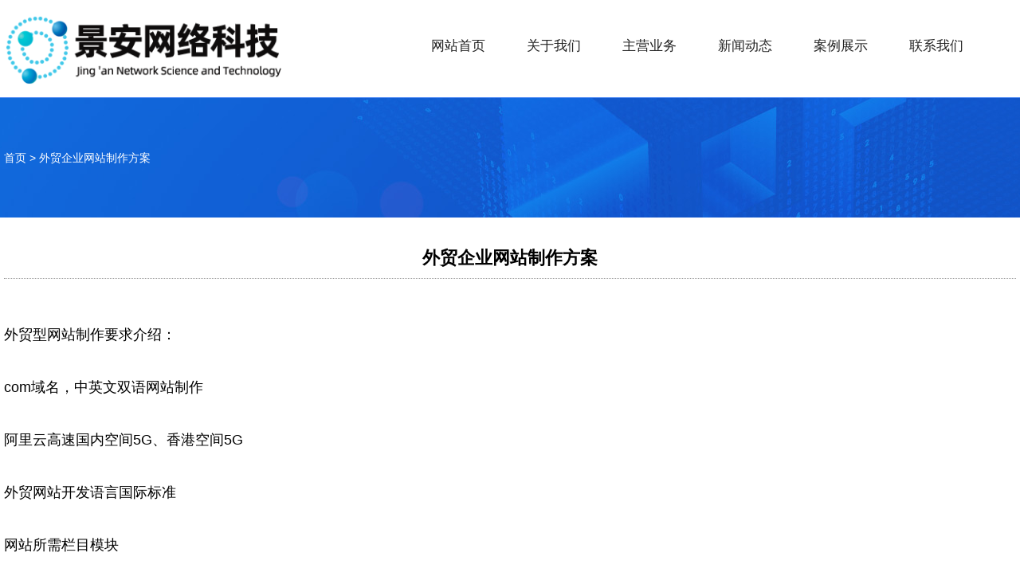

--- FILE ---
content_type: text/html; Charset=utf-8
request_url: http://sdlycom.com/1627.asp
body_size: 2442
content:
<!DOCTYPE html>
<html>
<head>
<meta http-equiv="Content-Type" content="text/html; charset=utf-8" />
<meta http-equiv="X-UA-Compatible" content="IE=edge,chrome=1">
<meta name="viewport" content="width=device-width,initial-scale=1.0,minimum-scale=1.0,maximum-scale=1.0,user-scalable=no" />
<meta name="apple-mobile-web-app-capable" content="yes" />
<TITLE>外贸企业网站制作方案 - 临沂软件程序网站定制开发公司</TITLE>
<meta name="Keywords" content="外贸企业网站制作方案">
<META NAME="description" CONTENT="外贸企业网站制作方案">
<LINK href="css/common.css" type=text/css rel=stylesheet />
<LINK href="css/style.css" type=text/css rel=stylesheet />
</head>
<body>
<div class="clear"></div>
<div class="coco">
	<div class="logo">
		<h1 class="l"><a href="/" title="临沂软件程序网站定制开发公司"><img src="/uploadfile/2021121694116685.png" alt="临沂软件程序网站定制开发公司" border="0" /></a></h1>
		<div class="r">
				<!--menu-->
		<ul class="menu">
		
			<li><a href="/" target="_self">网站首页</a></li>
		
			<li><a href="/a1.html" target="_self">关于我们</a></li>
		
			<li><a href="/product/" target="_self">主营业务</a></li>
		
			<li><a href="/news/" target="_self">新闻动态</a></li>
		
			<li><a href="/photo/" target="_self">案例展示</a></li>
		
			<li><a href="/a2.html" target="_self">联系我们</a></li>
		
		</ul>
				<!--menu_end-->
		</div>
	</div>
</div>
<div class="clear"></div>
<div class="anco menu_box">
	<div class="tocnc">
		<!--menu-->
		<ul class="menu">
		
			<li id="nav_1"><a href="/" target="_self">网站首页</a></li>
		
			<li id="nav_2"><a href="/a1.html" target="_self">关于我们</a></li>
		
			<li id="nav_3"><a href="/product/" target="_self">主营业务</a></li>
		
			<li id="nav_7"><a href="/news/" target="_self">新闻动态</a></li>
		
			<li id="nav_8"><a href="/photo/" target="_self">案例展示</a></li>
		
			<li id="nav_10"><a href="/a2.html" target="_self">联系我们</a></li>
		
		</ul>
		<!--menu_end-->
	</div>
</div>
<div class="clear"></div>
<!--header end-->
<div class="anco view_title">
	<div class="coco"><a href="/">首页</a> > <a href="/1627.asp" title="外贸企业网站制作方案">外贸企业网站制作方案</a></div>
</div>
<div class="coco">
	<div class="h2_title"><a href="/1627.asp" title="外贸企业网站制作方案">外贸企业网站制作方案</a></div>
	<div class="view_content"><p style="white-space:normal;list-style:none;margin:0px auto;color:#888888;font-family:" font-size:14px;text-align:center;"=""><br />
	</p>
<p style="white-space:normal;list-style:none;margin:0px auto;color:#888888;font-family:" font-size:14px;text-align:center;"=""> <span style="font-size:18px;color:#000000;"><a href="http://sdlycom.com/" target="_blank">外贸型网站制作</a>要求介绍：</span> 
</p>
<p style="white-space:normal;list-style:none;margin:0px auto;color:#888888;font-family:" font-size:14px;text-align:center;"=""> <span style="font-size:18px;color:#000000;"><br />
</span> 
	</p>
<p style="white-space:normal;list-style:none;margin:0px auto;color:#888888;font-family:" font-size:14px;text-align:center;"=""> <span style="font-size:18px;color:#000000;">com域名，中英文双语网站制作</span> 
</p>
<p style="white-space:normal;list-style:none;margin:0px auto;color:#888888;font-family:" font-size:14px;text-align:center;"=""> <span style="font-size:18px;color:#000000;"><br />
</span> 
	</p>
<p style="white-space:normal;list-style:none;margin:0px auto;color:#888888;font-family:" font-size:14px;text-align:center;"=""> <span style="font-size:18px;color:#000000;">阿里云高速国内空间5G、香港空间5G</span> 
</p>
<p style="white-space:normal;list-style:none;margin:0px auto;color:#888888;font-family:" font-size:14px;text-align:center;"=""> <span style="font-size:18px;color:#000000;"><br />
</span> 
	</p>
<p style="white-space:normal;list-style:none;margin:0px auto;color:#888888;font-family:" font-size:14px;text-align:center;"=""> <span style="font-size:18px;color:#000000;">外贸网站开发语言国际标准</span> 
</p>
<p style="white-space:normal;list-style:none;margin:0px auto;color:#888888;font-family:" font-size:14px;text-align:center;"=""> <span style="font-size:18px;color:#000000;"><br />
</span> 
	</p>
<p style="white-space:normal;list-style:none;margin:0px auto;color:#888888;font-family:" font-size:14px;text-align:center;"=""> <span style="font-size:18px;color:#000000;">网站所需栏目模块</span> 
</p>
<p style="white-space:normal;list-style:none;margin:0px auto;color:#888888;font-family:" font-size:14px;text-align:center;"=""> <span style="font-size:18px;color:#000000;"><br />
</span> 
	</p>
<p style="white-space:normal;list-style:none;margin:0px auto;color:#888888;font-family:" font-size:14px;text-align:center;"=""> <span style="font-size:18px;color:#000000;">产品拍照设计处理</span> 
</p></div>
</div>
<!--footer-->
<div class="clear"></div>
<div class="anco foot_2021">
	<div class="coco foot_2021_box">
		<div class="l">
			<!--l-->
			<div class="foot_text">
				<div>
					<h6>关于我们</h6>
					<ul class="foot_ul">
						
						<li><a href="/a1.html">关于我们</a></li>
						
						<li><a href="/a2.html">联系我们</a></li>
						
					</ul>
				</div>
				<div>
					<h6><a href="/product/">产品分类</a></h6>
					<ul class="foot_ul">
						
						<li><a href="/product/?2.html" title="主营业务">主营业务</a></li>
						
					</ul>
				</div>
				<div>
					<h6><a href="/news/">近况动态</a></h6>
					<ul class="foot_ul">
						
						<li><a href="/news/?2.html">公司新闻</a></li>
						
						<li><a href="/news/?3.html">行业新闻</a></li>
						
					</ul>
				</div>
				<div>
					<h6><a href="/photo/">客户案例</a></h6>
					<ul class="foot_ul">
						
						<li><a href="/photo/?1.html">客户案例</a></li>
						
					</ul>
				</div>
				<div>
					<h6><a href="/sitemap/">页面索引</a></h6>
					<ul class="foot_ul">
						
							<li><a href="/index_33.html" target="_blank">枣庄网站设计</a></li>
						
							<li><a href="/index_22.html" target="_blank">济宁软件程序开发</a></li>
						
					</ul>
				</div>				
			</div>
			<!--l_end-->
		</div>
		<div class="r">
			<img src="/uploadfile/2021121691018143.jpg" /><p>扫码加微信</p>
		</div>
	</div>
</div>
<div class="clear"></div>
<div class="coco">
	<ul class="foot_foot">
		<li>临沂软件程序网站定制开发公司</li>
		<li>服务电话：15905495358</li>
		<li>临沂市兰山区临西七路与琅琊王路交汇。
<a href="http://sdlycom.com/uploadfile/2021121694747134.jpg" target="_blank"><span style="color:#000000;">营业执照公示</span></a><span style="color:#000000;">，</span><a href="https://beian.miit.gov.cn/" target="_blank"><span style="color:#000000;">备案服务号：鲁ICP备16003026号</span></a>　<a href="http://www.lywzgb.com/" target="_blank">临沂网站建设</a></li>
	</ul>
</div>
<div class="mobile foot_height">
	<ul class="footer">
		<li><a href="/"><span><img src="/img/home.png" /></span><p>首页</p></a></li>
		<li><a href="javascript:history.go(-1);"><span><img src="/img/exit.png" /></span><p>返回</p></a></li>
		<li><a href="tel:15905495358"><span><img src="/img/tel.png" /></span><p>手机</p></a></li>
		<li><a href="tel:15905495358"><span><img src="/img/tel2.png" /></span><p>电话</p></a></li>
	</ul>
</div>

</body>
</html>

--- FILE ---
content_type: text/css
request_url: http://sdlycom.com/css/style.css
body_size: 3229
content:
@charset "utf-8";
/*当浏览器尺寸小于960px的时执行下面的CSS*/
@media screen and (max-width: 960px){
.top_head{ display:none}

/*logo*/
.logo{ overflow:hidden}
.logo .l{height:auto; padding:12px; text-align:center}
.logo .l img{max-width:100%; height:auto;}
.logo .r{display:none}

/*首页菜单*/
.menu{width:100%; height:auto; overflow:hidden;}
.menu li{
	float: left;
	width:33.333333%;
	text-align: center;
	color: #fff;
	overflow: hidden;
	font-size: 0.16rem;
	height:0.43rem;
	line-height: 0.43rem;
	border-right: 1px solid #306cd5;
	white-space: nowrap;/*规定段落中的文本不进行换行*/
	text-overflow: ellipsis;/*当文本溢出包含元素时显示省略符号来代表被修剪的文本。*/
	box-sizing:border-box; -moz-box-sizing:border-box; -webkit-box-sizing:border-box;
	background:linear-gradient(to bottom,#0c43a5,#1754c2);
}
.menu li a{display: block; color: #fff;}
.menu li:nth-of-type(3n+0){border-right:0;}

/*通栏banner*/
.sub_banner{position:relative; }
.sub_banner img{ width:100%; height:auto; object-fit: cover;}
.sub_banner p{ position:absolute; top:0; left:0; width:100%; height:30px; box-shadow:inset 0px 15px 10px -15px #000;}

/*新闻图片分类*/
.fenlei_box{width:100%; height:auto; background: #f1f4f8;}
.fl_menu_u1{ width:95%; height:auto; margin:0 auto; overflow:hidden}
.fl_menu_u1 li{float:left; height:0.5rem; line-height:0.5rem;  text-align:center; }
.fl_menu_u1 li a{display: block; font-weight:400; font-size:0.15rem; color:#333333; padding:0 15px;}
.fl_menu_u1 li:hover a,.fl_menu_u1 li.active a{color:#000000; font-weight:bold; background-color:#FFFFFF}

/*产品分类*/
.pro_fl_u1{ width:100%; height:auto; display:flex; display: -webkit-flex; /* Safari */ flex-direction:row;/*从左到右排*/ flex-wrap: wrap;/*换行，第一行在上方*/}
.pro_fl_u1 li{width:50%;  height:0.45rem; line-height:0.45rem; text-align:center; border-right:1px solid #fff; box-sizing:border-box; -moz-box-sizing:border-box; -webkit-box-sizing:border-box; background:linear-gradient(to bottom,#6e90be,#546fa6);}
.pro_fl_u1 li a{display: block; font-weight:400; font-size:0.14rem; color:#fff;}
.pro_fl_u1 li:hover a,.pro_fl_u1 li.active a{color:#fff; background:linear-gradient(to bottom,#d71f1f,#f03827);}
.pro_fl_u1 li:nth-child(2n){border-right:none}

/*产品详情标题*/
.product_list{height:0.36rem; border-bottom:1px solid #CCC; margin-top:0px;}
.product_list span{ font-size:0.16rem; font-weight:bold; line-height:0.36rem; position:relative;}
.product_list span:before{content: ""; width:150px; height:4px; background-color:#d13845; position:absolute; left:0; top:0.27rem}
/*通用内容盒子_end*/

/*产品框*/
.ul_product{ width:100%; height:auto; margin:0 auto; margin-top:20px; overflow:hidden}
.ul_product li{float:left; width:48%; height:auto; margin-right:4%; margin-bottom:10px; }
.ul_product li span{display:block; width:100%; height:auto; overflow:hidden;}
.ul_product li span img{width:100%; height:auto;}
.ul_product li:nth-child(2n){margin-right:0;}
.ul_product li p{text-align: center; color: #282828; height:0.4rem; line-height:0.4rem; overflow:hidden; white-space:nowrap; -ms-text-overflow:ellipsis; text-overflow:ellipsis;}
/*产品框_end*/

/*新闻*/
.ul_news{ padding:6px; height:auto; overflow:hidden; margin-top:10px;}
.ul_news li{ padding:15px; height:auto; border:1px solid #e7eaf1; box-shadow:0px 0px 10px #dddbdb; border-radius: 5px; margin-bottom:20px}
.ul_news li h4{ font-size:0.18rem; font-weight:400; height:auto; line-height:0.32rem}
.ul_news li h4 a{ color:#333333}
.ul_news li h4 a:hover{ color:#FF0000}
.ul_news li p{ font-size:0.14rem; color:#999999; margin-top:10px; height:auto; line-height:26px; overflow: hidden; text-overflow: ellipsis; display: -webkit-box; -webkit-line-clamp:2;/*显示几行*/-webkit-box-orient: vertical;}
.ul_news li span{color: #a3afb7; font-size:0.14rem; display:inline-table; margin-top:10px}
.ul_news li i{color: #a3afb7; font-size:0.14rem; display:inline-table; margin-top:10px; background:url(../images/click.png) no-repeat left center; padding-left:26px; margin-left:20px;}

/*相关图片*/
.pic_xg{width:100%; height:auto; margin-top:40px; overflow:hidden;}
.pic_xg li{float:left; text-align:center; width:48%; height:1.35rem; margin-right:4%; margin-bottom:15px;  position:relative; overflow:hidden; border:1px solid #EBEBEB}
.pic_xg li img{display:block; width:100%; height:100%; max-width:100%;}
.pic_xg li p{ position:absolute; left:0; top:1rem; width:100%; height:100%; background:rgba(0,0,0,0.4); transition: 0.5s all ease}
.pic_xg li:hover p{top:0; }
.pic_xg li span{ display:block; position:absolute; left:0; top:1rem; color:#FFF; width:100%; height:0.35rem; line-height:0.35rem; z-index:1; font-size:0.12rem; transition: 0.5s all ease; overflow:hidden; white-space:nowrap; -ms-text-overflow:ellipsis; text-overflow:ellipsis;}
.pic_xg li:hover span{top:45%; }
.pic_xg li:nth-of-type(2n+0){margin-right:0px;}
/*相关图片_end*/

/*相关产品前6个*/
.pro_tj_5{width:100%; height:auto; overflow:hidden; margin-top:30px; }
.pro_tj_5 li{float:left; width:48%; height:auto; margin-right:4%; margin-bottom:15px; position: relative; border:1px solid #EBEBEB; box-sizing:border-box; -moz-box-sizing:border-box; -webkit-box-sizing:border-box; }
.pro_tj_5 li img{display:block; width:100%; height:100%; max-width:100%;}
.pro_tj_5 li h2{ position:absolute; left:0; bottom:0; right:0; height:0.35rem; line-height:0.35rem; color:#FFF; text-align:center; font-size:0.12rem; font-weight:100; background-color:#333; opacity: 0.7; overflow:hidden; white-space:nowrap; -ms-text-overflow:ellipsis; text-overflow:ellipsis; padding:0 10px}
.pro_tj_5 li:hover h2{ background-color:#000}
.pro_tj_5 li:nth-of-type(2n+0){margin-right:0px;}
/*产品前6个end*/

/*详情页标题*/
.view_title{height:1rem; line-height:1rem; background:#1560e4 url(../images/view_title.jpg) no-repeat center center; border-top:1px solid #518cf4; color:#FFFFFF}
.view_title a{ color:#FFFFFF}
.view_title a:hover{ color:#FFCC00}

/*********footer*********/
.foot_2021{margin-top:30px; padding:30px 0; background:url(../images/foot.jpg) no-repeat top center; color:#FFFFFF}
.foot_2021 a{color:#FFFFFF}
.foot_2021 a:hover{ color:#FFCC00}

.foot_2021_box{ overflow:hidden}
.foot_2021_box .l{ display:none}
.foot_2021_box .r{ width:100%; height:auto; text-align:center}
.foot_2021_box .r img{width:150px; height:auto}
.foot_2021_box .r p{text-align:center; line-height:36px}

.foot_foot{ line-height:30px; padding:20px 0}
.foot_foot li{text-align:center}
/*********footer*********/
}

/*当浏览器尺寸大于960px时候*/
@media screen and (min-width:960px){
.top_head{border-bottom:1px solid #E5E5E5; background: #F6F6F6; height:35px; line-height:35px; z-index:10}
.top_head_box{ overflow:hidden; color:#53555a}
.top_head_box .l{ float:left;}
.top_head_box .r{ float:right}
.top_head_box a{color:#53555a}

/*logo*/
.logo{width:100%; height:auto; padding:15px 0; overflow:hidden}
.logo .l{float:left; width:400px; height:auto;}
.logo .l img{max-width:100%; height:auto;}
.logo .r{float:right; width:800px; height:auto;margin-top:15px}

/*电话*/
.top_text{background:url(../images/tel2.png) no-repeat left 2px; height:50px; padding-left:65px; margin-top:5px}
.top_text p{ color:#333;}
.top_text span{ display:block; color:#0f3c8b; font-size:30px; font-weight: bold; line-height:40px}

/*导航菜单start*/

.menu_box{ display:none; }
.menu {display:table; margin:0 auto; padding:0px; overflow:hidden;}
.menu li {float:left; line-height:55px;}
.menu li a {display:block; font-size:17px; color:#222; padding:0 26px;}
.menu li:hover a,.menu li.active a{text-decoration:none; color:#fff; font-weight:400; background-color:#1767dd}

/*通栏banner*/
.sub_banner{position:relative; }
.sub_banner img{ width:100%; height:auto; object-fit: cover;}
.sub_banner p{ position:absolute; top:0; left:0; width:100%; height:30px; box-shadow:inset 0px 15px 10px -15px #000;}

/*以下是主体部分*/
/*图片新闻分类*/
.fenlei_box{width:100%; height:auto; background: #f1f4f8;}
.fl_menu_u1{ width:100%; height:auto; overflow:hidden}
.fl_menu_u1 li{float:left; height:60px; line-height:60px; text-align:center;}
.fl_menu_u1 li a{display: block; font-size:16px; color:#333333; padding:0 45px;}
.fl_menu_u1 li:hover a,.fl_menu_u1 li.active a{color:#000000; font-weight:bold; background-color:#FFFFFF}

/*产品分类*/
.pro_fl_u1{ width:100%; height:auto; margin-top:20px;}
.pro_fl_u1 li{display:inline-block; height:50px; line-height:50px; margin-right:10px; text-align:center; background:linear-gradient(to bottom,#6e90be,#546fa6); border-radius:5px;}
.pro_fl_u1 li a{display: block; font-weight:bold; color:#FFF; padding:0 17px}
.pro_fl_u1 li:hover a,.pro_fl_u1 li.active a{color:#fff; background:linear-gradient(to bottom,#d71f1f,#f03827); border-radius:5px;}
.pro_fl_u1 li:last-child{border-right:none}

/*产品详情标题*/
.product_list{height:36px; border-bottom:1px solid #CCC; margin-top:30px;}
.product_list span{ font-size:16px; font-weight:bold; line-height:36px; position:relative;}
.product_list span:before{content: ""; width:200px; height:4px; background-color:#d13845; position:absolute; left:0; top:27px}
/*通用内容盒子_end*/

/*产品框*/
.ul_product{ width:100%; height:auto; margin:0 auto; margin-top:20px; overflow:hidden}
.ul_product li{float:left; width:23.5%; height:auto; margin-right:2%; margin-bottom:20px; position:relative;}
.ul_product li span{display:block; width:100%; height:auto; overflow:hidden;}
.ul_product li span img{width:100%; height:auto;}
.ul_product li .mask{
	position:absolute; 
	top:0; 
	left:-250px;
	width:200px;
	height:300px;
	background:-webkit-linear-gradient(0deg,rgba(255, 255, 255, 0),rgba(255, 255, 255, 0.7),rgba(255, 255, 255, 0)); 
	-webkit-transform:skewx(-25deg); 
	-webkit-transition:all .9s; 
}
.ul_product li:hover .mask{left:400px;}
.ul_product li:nth-child(4n){margin-right:0;}
.ul_product li p{text-align: center; font-size:16px; color: #282828; height:40px; line-height:40px; overflow:hidden; white-space:nowrap; -ms-text-overflow:ellipsis; text-overflow:ellipsis;}
/*产品框_end*/

/*新闻*/
.ul_news{ padding:12px; height:auto; overflow:hidden; margin-top:30px;}
.ul_news li{ padding:30px; height:auto; border:1px solid #e7eaf1; box-shadow:0px 0px 10px #dddbdb; border-radius: 5px; margin-bottom:20px}
.ul_news li h4{ font-size:22px; font-weight:100; height:auto}
.ul_news li h4 a{ color:#333333}
.ul_news li h4 a:hover{ color:#FF0000}
.ul_news li p{ font-size:16px; color:#999999; margin-top:10px; height:auto; line-height:27px; overflow: hidden; text-overflow: ellipsis; display: -webkit-box; -webkit-line-clamp:2;/*显示几行*/-webkit-box-orient: vertical;}
.ul_news li span{color: #a3afb7; font-size: 16px; display:inline-table; margin-top:10px}
.ul_news li i{color: #a3afb7; font-size: 16px; display:inline-table; margin-top:10px; background:url(../images/click.png) no-repeat left center; padding-left:26px; margin-left:20px;}

/*相关图片,图片详情下面*/
.pic_xg{width:100%; height:auto; margin-top:30px; overflow:hidden;}
.pic_xg li{float:left; text-align:center; width:23.5%; height:auto; margin-right:2%; margin-bottom:20px; position:relative; overflow:hidden; border:1px solid #EBEBEB}
.pic_xg li img{display:block; width:100%; height:100%; max-width:100%;}
.pic_xg li p{ position:absolute; left:0; top:80%; width:100%; height:100%; background:rgba(0,0,0,0.4); transition: 0.5s all ease}
.pic_xg li:hover p{top:0; }
.pic_xg li span{ display:block; position:absolute; left:0; top:82%; color:#FFF; width:100%; height:35px; line-height:35px; z-index:1; font-size:12px; transition: 0.5s all ease; overflow:hidden; white-space:nowrap; -ms-text-overflow:ellipsis; text-overflow:ellipsis;}
.pic_xg li:hover span{top:45%; }
.pic_xg li:nth-of-type(4n+0){margin-right:0px;}
/*相关图片_end*/

/*相关产品前5个*/
.pro_tj_5{width:100%; height:auto; overflow:hidden; margin-top:30px; }
.pro_tj_5 li{ float:left; width:19.2%; height:auto; margin-right:1%; position: relative; border:1px solid #EBEBEB; box-sizing:border-box; -moz-box-sizing:border-box; -webkit-box-sizing:border-box; }
.pro_tj_5 li img{display:block; width:100%; height:100%; max-width:100%;}
.pro_tj_5 li h2{ position:absolute; left:0; bottom:0; right:0; height:35px; line-height:35px; color:#FFF; text-align:center; font-size:12px; font-weight:100; background-color:#333; opacity: 0.7; overflow:hidden; white-space:nowrap; -ms-text-overflow:ellipsis; text-overflow:ellipsis; padding:0 10px}
.pro_tj_5 li:hover h2{ background-color:#000}
.pro_tj_5 li:nth-of-type(5n+0){margin-right:0px;}
/*产品前5个end*/

/*详情页标题*/
.view_title{ height:150px; line-height:150px; background:#1560e4 url(../images/view_title.jpg) no-repeat center center; border-top:1px solid #518cf4; color:#FFFFFF}
.view_title a{ color:#FFFFFF}
.view_title a:hover{ color:#FFCC00}

/*********footer*********/
.foot_2021{margin-top:30px; padding:60px 0; background:url(../images/foot.jpg) no-repeat top center; color:#FFFFFF}
.foot_2021 a{color:#FFFFFF}
.foot_2021 a:hover{ color:#FFCC00}

.foot_2021_box{ overflow:hidden}
.foot_2021_box .l{ float:left; width:920px; height:auto;}
.foot_2021_box .r{ float:right; width:150px; height:auto;}
.foot_2021_box .r img{width:100%; height:auto}
.foot_2021_box .r p{text-align:center; line-height:36px}

.foot_text{width:100%; height:auto; display:flex; display: -webkit-flex; /*启用弹性布局*/ flex-direction:row;/*从左到右排*/}
.foot_text div{width:100%; height:auto; text-align:left; margin-right:10px;}
.foot_text h6{ color:#FFFFFF; font-size:18px; font-weight:400; position:relative;}
.foot_text h6:before{content: ""; width:40px; height:3px; background-color:#FFCC00; position:absolute; left:0; top:33px}

.foot_ul{width:100%; height:auto; color:#FFFFFF; margin-top:20px}
.foot_ul li{ line-height:27px; color:#FFFFFF}
.foot_ul li a{ display:block; color:#FFFFFF}

.foot_foot{ overflow:hidden; padding:20px 0}
.foot_foot li{ text-align:center; line-height:30px}
/*********footer*********/
}

/* 移动端底部专用 */
.foot_height{height:0.67rem;}
.footer{width:100%; height:0.6rem; overflow:hidden; position:fixed; bottom:0; right:0; z-index:999; background: rgba(0, 0, 0, 0.8);}
.footer li{float:left; width:25%; height:auto; border-right:#4d5054 solid 1px; box-sizing:border-box; -moz-box-sizing:border-box; /* Firefox */-webkit-box-sizing:border-box; /* Safari */}
.footer li:nth-child(4){ border:none;}
.footer li a{display:block}
.footer li span{display:block; width:100%; height:0.26rem; padding-top:0.07rem; text-align:center;}
.footer li span img{height:100%}
.footer li p{width:100%; height:0.26rem; line-height:0.26rem; text-align:center; font-size:0.12rem; font-weight:100; color:#CCCCCC;}
/* 移动端底部专用_end */